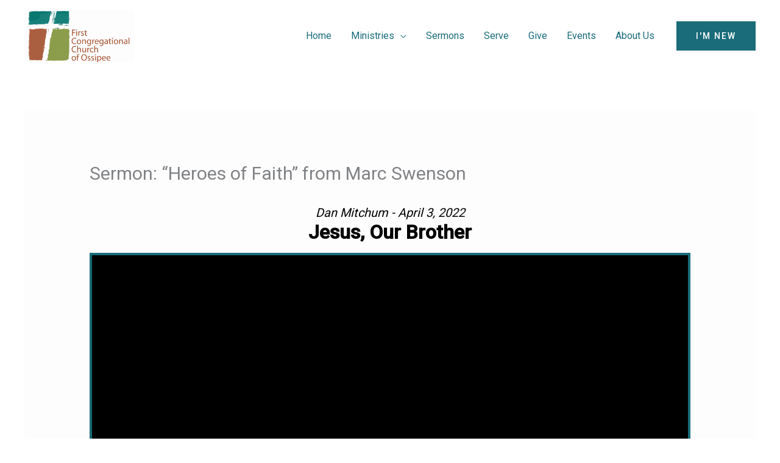

--- FILE ---
content_type: text/css
request_url: https://www.firstossipee.org/wp-content/uploads/elementor/css/post-1927.css?ver=1647002439
body_size: 24
content:
.elementor-1927 .elementor-element.elementor-element-2eba350{text-align:center;}.elementor-1927 .elementor-element.elementor-element-d046cfd{text-align:center;}.elementor-1927 .elementor-element.elementor-element-d046cfd .elementor-heading-title{color:var( --e-global-color-astglobalcolor0 );}

--- FILE ---
content_type: text/css
request_url: https://www.firstossipee.org/wp-content/uploads/elementor/css/post-2695.css?ver=1648900760
body_size: 285
content:
.elementor-2695 .elementor-element.elementor-element-c3f1216{padding:-10px 0px -13px 0px;}.elementor-2695 .elementor-element.elementor-element-50110d5 > .elementor-widget-container{padding:0px 0px -0px 0px;}.elementor-2695 .elementor-element.elementor-element-50110d5{text-align:start;}.elementor-2695 .elementor-element.elementor-element-50110d5 .elementor-heading-title{color:var( --e-global-color-6ff3f7ee );}.elementor-2695 .elementor-element.elementor-element-b397b99 > .elementor-widget-container{padding:0px 0px 0px 0px;}.elementor-2695 .elementor-element.elementor-element-03518d2 .elementor-heading-title{color:var( --e-global-color-6ff3f7ee );}.elementor-2695 .elementor-element.elementor-element-2f66839{margin-top:-18px;margin-bottom:-18px;}.elementor-2695 .elementor-element.elementor-element-fe28604{--divider-border-style:solid;--divider-color:#000;--divider-border-width:1px;}.elementor-2695 .elementor-element.elementor-element-fe28604 > .elementor-widget-container{padding:0px 0px 0px 0px;}.elementor-2695 .elementor-element.elementor-element-fe28604 .elementor-divider-separator{width:100%;}.elementor-2695 .elementor-element.elementor-element-fe28604 .elementor-divider{padding-block-start:2px;padding-block-end:2px;}@media(min-width:768px){.elementor-2695 .elementor-element.elementor-element-48d9699{width:22.048%;}.elementor-2695 .elementor-element.elementor-element-b3f334d{width:17.935%;}.elementor-2695 .elementor-element.elementor-element-6efef7d{width:15.814%;}.elementor-2695 .elementor-element.elementor-element-2a329d5{width:24.185%;}}

--- FILE ---
content_type: text/css
request_url: https://www.firstossipee.org/wp-content/uploads/elementor/css/post-2947.css?ver=1653398138
body_size: -28
content:
.elementor-2947 .elementor-element.elementor-element-b86f048{text-align:center;}.elementor-2947 .elementor-element.elementor-element-edd9e16{text-align:center;}